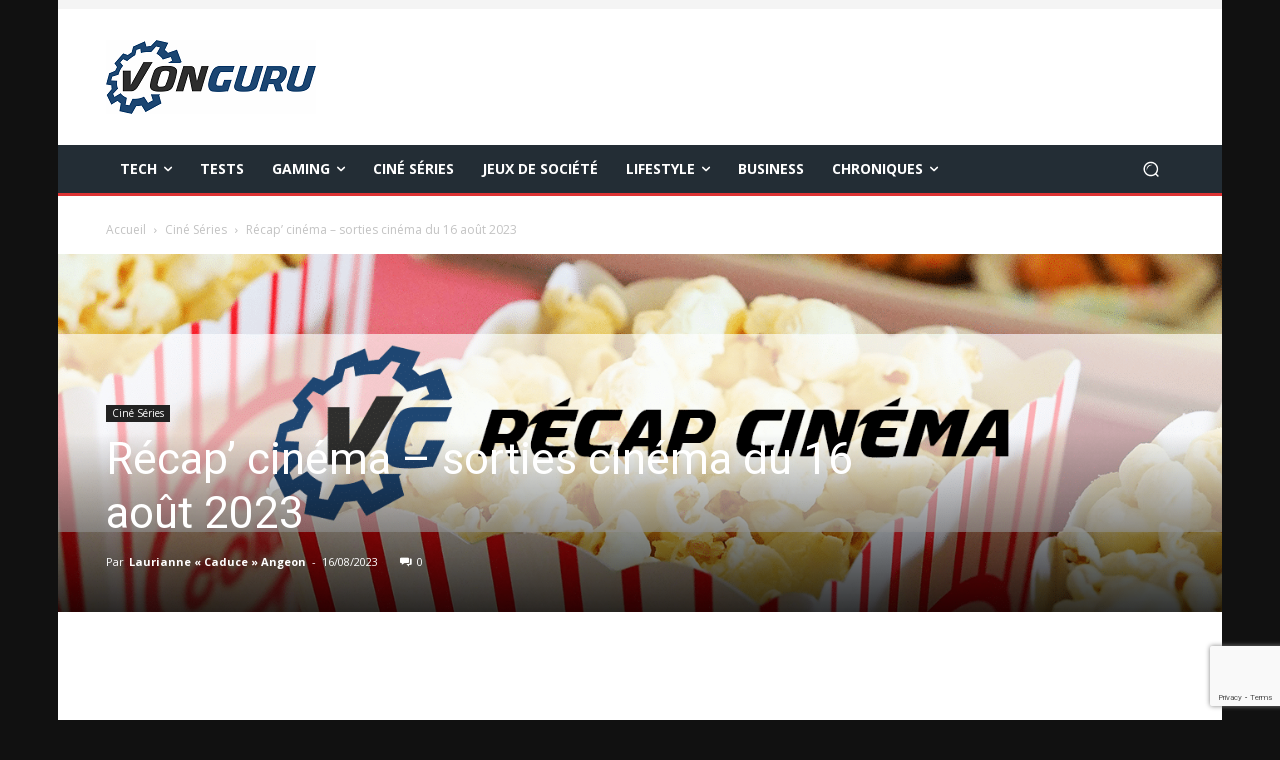

--- FILE ---
content_type: text/html; charset=utf-8
request_url: https://www.google.com/recaptcha/api2/anchor?ar=1&k=6LcBONwoAAAAAMFjhcriRWfZ_jEticEDsehV62Tw&co=aHR0cHM6Ly92b25ndXJ1LmZyOjQ0Mw..&hl=en&v=PoyoqOPhxBO7pBk68S4YbpHZ&size=invisible&anchor-ms=20000&execute-ms=30000&cb=8tgse9yy7kdl
body_size: 48640
content:
<!DOCTYPE HTML><html dir="ltr" lang="en"><head><meta http-equiv="Content-Type" content="text/html; charset=UTF-8">
<meta http-equiv="X-UA-Compatible" content="IE=edge">
<title>reCAPTCHA</title>
<style type="text/css">
/* cyrillic-ext */
@font-face {
  font-family: 'Roboto';
  font-style: normal;
  font-weight: 400;
  font-stretch: 100%;
  src: url(//fonts.gstatic.com/s/roboto/v48/KFO7CnqEu92Fr1ME7kSn66aGLdTylUAMa3GUBHMdazTgWw.woff2) format('woff2');
  unicode-range: U+0460-052F, U+1C80-1C8A, U+20B4, U+2DE0-2DFF, U+A640-A69F, U+FE2E-FE2F;
}
/* cyrillic */
@font-face {
  font-family: 'Roboto';
  font-style: normal;
  font-weight: 400;
  font-stretch: 100%;
  src: url(//fonts.gstatic.com/s/roboto/v48/KFO7CnqEu92Fr1ME7kSn66aGLdTylUAMa3iUBHMdazTgWw.woff2) format('woff2');
  unicode-range: U+0301, U+0400-045F, U+0490-0491, U+04B0-04B1, U+2116;
}
/* greek-ext */
@font-face {
  font-family: 'Roboto';
  font-style: normal;
  font-weight: 400;
  font-stretch: 100%;
  src: url(//fonts.gstatic.com/s/roboto/v48/KFO7CnqEu92Fr1ME7kSn66aGLdTylUAMa3CUBHMdazTgWw.woff2) format('woff2');
  unicode-range: U+1F00-1FFF;
}
/* greek */
@font-face {
  font-family: 'Roboto';
  font-style: normal;
  font-weight: 400;
  font-stretch: 100%;
  src: url(//fonts.gstatic.com/s/roboto/v48/KFO7CnqEu92Fr1ME7kSn66aGLdTylUAMa3-UBHMdazTgWw.woff2) format('woff2');
  unicode-range: U+0370-0377, U+037A-037F, U+0384-038A, U+038C, U+038E-03A1, U+03A3-03FF;
}
/* math */
@font-face {
  font-family: 'Roboto';
  font-style: normal;
  font-weight: 400;
  font-stretch: 100%;
  src: url(//fonts.gstatic.com/s/roboto/v48/KFO7CnqEu92Fr1ME7kSn66aGLdTylUAMawCUBHMdazTgWw.woff2) format('woff2');
  unicode-range: U+0302-0303, U+0305, U+0307-0308, U+0310, U+0312, U+0315, U+031A, U+0326-0327, U+032C, U+032F-0330, U+0332-0333, U+0338, U+033A, U+0346, U+034D, U+0391-03A1, U+03A3-03A9, U+03B1-03C9, U+03D1, U+03D5-03D6, U+03F0-03F1, U+03F4-03F5, U+2016-2017, U+2034-2038, U+203C, U+2040, U+2043, U+2047, U+2050, U+2057, U+205F, U+2070-2071, U+2074-208E, U+2090-209C, U+20D0-20DC, U+20E1, U+20E5-20EF, U+2100-2112, U+2114-2115, U+2117-2121, U+2123-214F, U+2190, U+2192, U+2194-21AE, U+21B0-21E5, U+21F1-21F2, U+21F4-2211, U+2213-2214, U+2216-22FF, U+2308-230B, U+2310, U+2319, U+231C-2321, U+2336-237A, U+237C, U+2395, U+239B-23B7, U+23D0, U+23DC-23E1, U+2474-2475, U+25AF, U+25B3, U+25B7, U+25BD, U+25C1, U+25CA, U+25CC, U+25FB, U+266D-266F, U+27C0-27FF, U+2900-2AFF, U+2B0E-2B11, U+2B30-2B4C, U+2BFE, U+3030, U+FF5B, U+FF5D, U+1D400-1D7FF, U+1EE00-1EEFF;
}
/* symbols */
@font-face {
  font-family: 'Roboto';
  font-style: normal;
  font-weight: 400;
  font-stretch: 100%;
  src: url(//fonts.gstatic.com/s/roboto/v48/KFO7CnqEu92Fr1ME7kSn66aGLdTylUAMaxKUBHMdazTgWw.woff2) format('woff2');
  unicode-range: U+0001-000C, U+000E-001F, U+007F-009F, U+20DD-20E0, U+20E2-20E4, U+2150-218F, U+2190, U+2192, U+2194-2199, U+21AF, U+21E6-21F0, U+21F3, U+2218-2219, U+2299, U+22C4-22C6, U+2300-243F, U+2440-244A, U+2460-24FF, U+25A0-27BF, U+2800-28FF, U+2921-2922, U+2981, U+29BF, U+29EB, U+2B00-2BFF, U+4DC0-4DFF, U+FFF9-FFFB, U+10140-1018E, U+10190-1019C, U+101A0, U+101D0-101FD, U+102E0-102FB, U+10E60-10E7E, U+1D2C0-1D2D3, U+1D2E0-1D37F, U+1F000-1F0FF, U+1F100-1F1AD, U+1F1E6-1F1FF, U+1F30D-1F30F, U+1F315, U+1F31C, U+1F31E, U+1F320-1F32C, U+1F336, U+1F378, U+1F37D, U+1F382, U+1F393-1F39F, U+1F3A7-1F3A8, U+1F3AC-1F3AF, U+1F3C2, U+1F3C4-1F3C6, U+1F3CA-1F3CE, U+1F3D4-1F3E0, U+1F3ED, U+1F3F1-1F3F3, U+1F3F5-1F3F7, U+1F408, U+1F415, U+1F41F, U+1F426, U+1F43F, U+1F441-1F442, U+1F444, U+1F446-1F449, U+1F44C-1F44E, U+1F453, U+1F46A, U+1F47D, U+1F4A3, U+1F4B0, U+1F4B3, U+1F4B9, U+1F4BB, U+1F4BF, U+1F4C8-1F4CB, U+1F4D6, U+1F4DA, U+1F4DF, U+1F4E3-1F4E6, U+1F4EA-1F4ED, U+1F4F7, U+1F4F9-1F4FB, U+1F4FD-1F4FE, U+1F503, U+1F507-1F50B, U+1F50D, U+1F512-1F513, U+1F53E-1F54A, U+1F54F-1F5FA, U+1F610, U+1F650-1F67F, U+1F687, U+1F68D, U+1F691, U+1F694, U+1F698, U+1F6AD, U+1F6B2, U+1F6B9-1F6BA, U+1F6BC, U+1F6C6-1F6CF, U+1F6D3-1F6D7, U+1F6E0-1F6EA, U+1F6F0-1F6F3, U+1F6F7-1F6FC, U+1F700-1F7FF, U+1F800-1F80B, U+1F810-1F847, U+1F850-1F859, U+1F860-1F887, U+1F890-1F8AD, U+1F8B0-1F8BB, U+1F8C0-1F8C1, U+1F900-1F90B, U+1F93B, U+1F946, U+1F984, U+1F996, U+1F9E9, U+1FA00-1FA6F, U+1FA70-1FA7C, U+1FA80-1FA89, U+1FA8F-1FAC6, U+1FACE-1FADC, U+1FADF-1FAE9, U+1FAF0-1FAF8, U+1FB00-1FBFF;
}
/* vietnamese */
@font-face {
  font-family: 'Roboto';
  font-style: normal;
  font-weight: 400;
  font-stretch: 100%;
  src: url(//fonts.gstatic.com/s/roboto/v48/KFO7CnqEu92Fr1ME7kSn66aGLdTylUAMa3OUBHMdazTgWw.woff2) format('woff2');
  unicode-range: U+0102-0103, U+0110-0111, U+0128-0129, U+0168-0169, U+01A0-01A1, U+01AF-01B0, U+0300-0301, U+0303-0304, U+0308-0309, U+0323, U+0329, U+1EA0-1EF9, U+20AB;
}
/* latin-ext */
@font-face {
  font-family: 'Roboto';
  font-style: normal;
  font-weight: 400;
  font-stretch: 100%;
  src: url(//fonts.gstatic.com/s/roboto/v48/KFO7CnqEu92Fr1ME7kSn66aGLdTylUAMa3KUBHMdazTgWw.woff2) format('woff2');
  unicode-range: U+0100-02BA, U+02BD-02C5, U+02C7-02CC, U+02CE-02D7, U+02DD-02FF, U+0304, U+0308, U+0329, U+1D00-1DBF, U+1E00-1E9F, U+1EF2-1EFF, U+2020, U+20A0-20AB, U+20AD-20C0, U+2113, U+2C60-2C7F, U+A720-A7FF;
}
/* latin */
@font-face {
  font-family: 'Roboto';
  font-style: normal;
  font-weight: 400;
  font-stretch: 100%;
  src: url(//fonts.gstatic.com/s/roboto/v48/KFO7CnqEu92Fr1ME7kSn66aGLdTylUAMa3yUBHMdazQ.woff2) format('woff2');
  unicode-range: U+0000-00FF, U+0131, U+0152-0153, U+02BB-02BC, U+02C6, U+02DA, U+02DC, U+0304, U+0308, U+0329, U+2000-206F, U+20AC, U+2122, U+2191, U+2193, U+2212, U+2215, U+FEFF, U+FFFD;
}
/* cyrillic-ext */
@font-face {
  font-family: 'Roboto';
  font-style: normal;
  font-weight: 500;
  font-stretch: 100%;
  src: url(//fonts.gstatic.com/s/roboto/v48/KFO7CnqEu92Fr1ME7kSn66aGLdTylUAMa3GUBHMdazTgWw.woff2) format('woff2');
  unicode-range: U+0460-052F, U+1C80-1C8A, U+20B4, U+2DE0-2DFF, U+A640-A69F, U+FE2E-FE2F;
}
/* cyrillic */
@font-face {
  font-family: 'Roboto';
  font-style: normal;
  font-weight: 500;
  font-stretch: 100%;
  src: url(//fonts.gstatic.com/s/roboto/v48/KFO7CnqEu92Fr1ME7kSn66aGLdTylUAMa3iUBHMdazTgWw.woff2) format('woff2');
  unicode-range: U+0301, U+0400-045F, U+0490-0491, U+04B0-04B1, U+2116;
}
/* greek-ext */
@font-face {
  font-family: 'Roboto';
  font-style: normal;
  font-weight: 500;
  font-stretch: 100%;
  src: url(//fonts.gstatic.com/s/roboto/v48/KFO7CnqEu92Fr1ME7kSn66aGLdTylUAMa3CUBHMdazTgWw.woff2) format('woff2');
  unicode-range: U+1F00-1FFF;
}
/* greek */
@font-face {
  font-family: 'Roboto';
  font-style: normal;
  font-weight: 500;
  font-stretch: 100%;
  src: url(//fonts.gstatic.com/s/roboto/v48/KFO7CnqEu92Fr1ME7kSn66aGLdTylUAMa3-UBHMdazTgWw.woff2) format('woff2');
  unicode-range: U+0370-0377, U+037A-037F, U+0384-038A, U+038C, U+038E-03A1, U+03A3-03FF;
}
/* math */
@font-face {
  font-family: 'Roboto';
  font-style: normal;
  font-weight: 500;
  font-stretch: 100%;
  src: url(//fonts.gstatic.com/s/roboto/v48/KFO7CnqEu92Fr1ME7kSn66aGLdTylUAMawCUBHMdazTgWw.woff2) format('woff2');
  unicode-range: U+0302-0303, U+0305, U+0307-0308, U+0310, U+0312, U+0315, U+031A, U+0326-0327, U+032C, U+032F-0330, U+0332-0333, U+0338, U+033A, U+0346, U+034D, U+0391-03A1, U+03A3-03A9, U+03B1-03C9, U+03D1, U+03D5-03D6, U+03F0-03F1, U+03F4-03F5, U+2016-2017, U+2034-2038, U+203C, U+2040, U+2043, U+2047, U+2050, U+2057, U+205F, U+2070-2071, U+2074-208E, U+2090-209C, U+20D0-20DC, U+20E1, U+20E5-20EF, U+2100-2112, U+2114-2115, U+2117-2121, U+2123-214F, U+2190, U+2192, U+2194-21AE, U+21B0-21E5, U+21F1-21F2, U+21F4-2211, U+2213-2214, U+2216-22FF, U+2308-230B, U+2310, U+2319, U+231C-2321, U+2336-237A, U+237C, U+2395, U+239B-23B7, U+23D0, U+23DC-23E1, U+2474-2475, U+25AF, U+25B3, U+25B7, U+25BD, U+25C1, U+25CA, U+25CC, U+25FB, U+266D-266F, U+27C0-27FF, U+2900-2AFF, U+2B0E-2B11, U+2B30-2B4C, U+2BFE, U+3030, U+FF5B, U+FF5D, U+1D400-1D7FF, U+1EE00-1EEFF;
}
/* symbols */
@font-face {
  font-family: 'Roboto';
  font-style: normal;
  font-weight: 500;
  font-stretch: 100%;
  src: url(//fonts.gstatic.com/s/roboto/v48/KFO7CnqEu92Fr1ME7kSn66aGLdTylUAMaxKUBHMdazTgWw.woff2) format('woff2');
  unicode-range: U+0001-000C, U+000E-001F, U+007F-009F, U+20DD-20E0, U+20E2-20E4, U+2150-218F, U+2190, U+2192, U+2194-2199, U+21AF, U+21E6-21F0, U+21F3, U+2218-2219, U+2299, U+22C4-22C6, U+2300-243F, U+2440-244A, U+2460-24FF, U+25A0-27BF, U+2800-28FF, U+2921-2922, U+2981, U+29BF, U+29EB, U+2B00-2BFF, U+4DC0-4DFF, U+FFF9-FFFB, U+10140-1018E, U+10190-1019C, U+101A0, U+101D0-101FD, U+102E0-102FB, U+10E60-10E7E, U+1D2C0-1D2D3, U+1D2E0-1D37F, U+1F000-1F0FF, U+1F100-1F1AD, U+1F1E6-1F1FF, U+1F30D-1F30F, U+1F315, U+1F31C, U+1F31E, U+1F320-1F32C, U+1F336, U+1F378, U+1F37D, U+1F382, U+1F393-1F39F, U+1F3A7-1F3A8, U+1F3AC-1F3AF, U+1F3C2, U+1F3C4-1F3C6, U+1F3CA-1F3CE, U+1F3D4-1F3E0, U+1F3ED, U+1F3F1-1F3F3, U+1F3F5-1F3F7, U+1F408, U+1F415, U+1F41F, U+1F426, U+1F43F, U+1F441-1F442, U+1F444, U+1F446-1F449, U+1F44C-1F44E, U+1F453, U+1F46A, U+1F47D, U+1F4A3, U+1F4B0, U+1F4B3, U+1F4B9, U+1F4BB, U+1F4BF, U+1F4C8-1F4CB, U+1F4D6, U+1F4DA, U+1F4DF, U+1F4E3-1F4E6, U+1F4EA-1F4ED, U+1F4F7, U+1F4F9-1F4FB, U+1F4FD-1F4FE, U+1F503, U+1F507-1F50B, U+1F50D, U+1F512-1F513, U+1F53E-1F54A, U+1F54F-1F5FA, U+1F610, U+1F650-1F67F, U+1F687, U+1F68D, U+1F691, U+1F694, U+1F698, U+1F6AD, U+1F6B2, U+1F6B9-1F6BA, U+1F6BC, U+1F6C6-1F6CF, U+1F6D3-1F6D7, U+1F6E0-1F6EA, U+1F6F0-1F6F3, U+1F6F7-1F6FC, U+1F700-1F7FF, U+1F800-1F80B, U+1F810-1F847, U+1F850-1F859, U+1F860-1F887, U+1F890-1F8AD, U+1F8B0-1F8BB, U+1F8C0-1F8C1, U+1F900-1F90B, U+1F93B, U+1F946, U+1F984, U+1F996, U+1F9E9, U+1FA00-1FA6F, U+1FA70-1FA7C, U+1FA80-1FA89, U+1FA8F-1FAC6, U+1FACE-1FADC, U+1FADF-1FAE9, U+1FAF0-1FAF8, U+1FB00-1FBFF;
}
/* vietnamese */
@font-face {
  font-family: 'Roboto';
  font-style: normal;
  font-weight: 500;
  font-stretch: 100%;
  src: url(//fonts.gstatic.com/s/roboto/v48/KFO7CnqEu92Fr1ME7kSn66aGLdTylUAMa3OUBHMdazTgWw.woff2) format('woff2');
  unicode-range: U+0102-0103, U+0110-0111, U+0128-0129, U+0168-0169, U+01A0-01A1, U+01AF-01B0, U+0300-0301, U+0303-0304, U+0308-0309, U+0323, U+0329, U+1EA0-1EF9, U+20AB;
}
/* latin-ext */
@font-face {
  font-family: 'Roboto';
  font-style: normal;
  font-weight: 500;
  font-stretch: 100%;
  src: url(//fonts.gstatic.com/s/roboto/v48/KFO7CnqEu92Fr1ME7kSn66aGLdTylUAMa3KUBHMdazTgWw.woff2) format('woff2');
  unicode-range: U+0100-02BA, U+02BD-02C5, U+02C7-02CC, U+02CE-02D7, U+02DD-02FF, U+0304, U+0308, U+0329, U+1D00-1DBF, U+1E00-1E9F, U+1EF2-1EFF, U+2020, U+20A0-20AB, U+20AD-20C0, U+2113, U+2C60-2C7F, U+A720-A7FF;
}
/* latin */
@font-face {
  font-family: 'Roboto';
  font-style: normal;
  font-weight: 500;
  font-stretch: 100%;
  src: url(//fonts.gstatic.com/s/roboto/v48/KFO7CnqEu92Fr1ME7kSn66aGLdTylUAMa3yUBHMdazQ.woff2) format('woff2');
  unicode-range: U+0000-00FF, U+0131, U+0152-0153, U+02BB-02BC, U+02C6, U+02DA, U+02DC, U+0304, U+0308, U+0329, U+2000-206F, U+20AC, U+2122, U+2191, U+2193, U+2212, U+2215, U+FEFF, U+FFFD;
}
/* cyrillic-ext */
@font-face {
  font-family: 'Roboto';
  font-style: normal;
  font-weight: 900;
  font-stretch: 100%;
  src: url(//fonts.gstatic.com/s/roboto/v48/KFO7CnqEu92Fr1ME7kSn66aGLdTylUAMa3GUBHMdazTgWw.woff2) format('woff2');
  unicode-range: U+0460-052F, U+1C80-1C8A, U+20B4, U+2DE0-2DFF, U+A640-A69F, U+FE2E-FE2F;
}
/* cyrillic */
@font-face {
  font-family: 'Roboto';
  font-style: normal;
  font-weight: 900;
  font-stretch: 100%;
  src: url(//fonts.gstatic.com/s/roboto/v48/KFO7CnqEu92Fr1ME7kSn66aGLdTylUAMa3iUBHMdazTgWw.woff2) format('woff2');
  unicode-range: U+0301, U+0400-045F, U+0490-0491, U+04B0-04B1, U+2116;
}
/* greek-ext */
@font-face {
  font-family: 'Roboto';
  font-style: normal;
  font-weight: 900;
  font-stretch: 100%;
  src: url(//fonts.gstatic.com/s/roboto/v48/KFO7CnqEu92Fr1ME7kSn66aGLdTylUAMa3CUBHMdazTgWw.woff2) format('woff2');
  unicode-range: U+1F00-1FFF;
}
/* greek */
@font-face {
  font-family: 'Roboto';
  font-style: normal;
  font-weight: 900;
  font-stretch: 100%;
  src: url(//fonts.gstatic.com/s/roboto/v48/KFO7CnqEu92Fr1ME7kSn66aGLdTylUAMa3-UBHMdazTgWw.woff2) format('woff2');
  unicode-range: U+0370-0377, U+037A-037F, U+0384-038A, U+038C, U+038E-03A1, U+03A3-03FF;
}
/* math */
@font-face {
  font-family: 'Roboto';
  font-style: normal;
  font-weight: 900;
  font-stretch: 100%;
  src: url(//fonts.gstatic.com/s/roboto/v48/KFO7CnqEu92Fr1ME7kSn66aGLdTylUAMawCUBHMdazTgWw.woff2) format('woff2');
  unicode-range: U+0302-0303, U+0305, U+0307-0308, U+0310, U+0312, U+0315, U+031A, U+0326-0327, U+032C, U+032F-0330, U+0332-0333, U+0338, U+033A, U+0346, U+034D, U+0391-03A1, U+03A3-03A9, U+03B1-03C9, U+03D1, U+03D5-03D6, U+03F0-03F1, U+03F4-03F5, U+2016-2017, U+2034-2038, U+203C, U+2040, U+2043, U+2047, U+2050, U+2057, U+205F, U+2070-2071, U+2074-208E, U+2090-209C, U+20D0-20DC, U+20E1, U+20E5-20EF, U+2100-2112, U+2114-2115, U+2117-2121, U+2123-214F, U+2190, U+2192, U+2194-21AE, U+21B0-21E5, U+21F1-21F2, U+21F4-2211, U+2213-2214, U+2216-22FF, U+2308-230B, U+2310, U+2319, U+231C-2321, U+2336-237A, U+237C, U+2395, U+239B-23B7, U+23D0, U+23DC-23E1, U+2474-2475, U+25AF, U+25B3, U+25B7, U+25BD, U+25C1, U+25CA, U+25CC, U+25FB, U+266D-266F, U+27C0-27FF, U+2900-2AFF, U+2B0E-2B11, U+2B30-2B4C, U+2BFE, U+3030, U+FF5B, U+FF5D, U+1D400-1D7FF, U+1EE00-1EEFF;
}
/* symbols */
@font-face {
  font-family: 'Roboto';
  font-style: normal;
  font-weight: 900;
  font-stretch: 100%;
  src: url(//fonts.gstatic.com/s/roboto/v48/KFO7CnqEu92Fr1ME7kSn66aGLdTylUAMaxKUBHMdazTgWw.woff2) format('woff2');
  unicode-range: U+0001-000C, U+000E-001F, U+007F-009F, U+20DD-20E0, U+20E2-20E4, U+2150-218F, U+2190, U+2192, U+2194-2199, U+21AF, U+21E6-21F0, U+21F3, U+2218-2219, U+2299, U+22C4-22C6, U+2300-243F, U+2440-244A, U+2460-24FF, U+25A0-27BF, U+2800-28FF, U+2921-2922, U+2981, U+29BF, U+29EB, U+2B00-2BFF, U+4DC0-4DFF, U+FFF9-FFFB, U+10140-1018E, U+10190-1019C, U+101A0, U+101D0-101FD, U+102E0-102FB, U+10E60-10E7E, U+1D2C0-1D2D3, U+1D2E0-1D37F, U+1F000-1F0FF, U+1F100-1F1AD, U+1F1E6-1F1FF, U+1F30D-1F30F, U+1F315, U+1F31C, U+1F31E, U+1F320-1F32C, U+1F336, U+1F378, U+1F37D, U+1F382, U+1F393-1F39F, U+1F3A7-1F3A8, U+1F3AC-1F3AF, U+1F3C2, U+1F3C4-1F3C6, U+1F3CA-1F3CE, U+1F3D4-1F3E0, U+1F3ED, U+1F3F1-1F3F3, U+1F3F5-1F3F7, U+1F408, U+1F415, U+1F41F, U+1F426, U+1F43F, U+1F441-1F442, U+1F444, U+1F446-1F449, U+1F44C-1F44E, U+1F453, U+1F46A, U+1F47D, U+1F4A3, U+1F4B0, U+1F4B3, U+1F4B9, U+1F4BB, U+1F4BF, U+1F4C8-1F4CB, U+1F4D6, U+1F4DA, U+1F4DF, U+1F4E3-1F4E6, U+1F4EA-1F4ED, U+1F4F7, U+1F4F9-1F4FB, U+1F4FD-1F4FE, U+1F503, U+1F507-1F50B, U+1F50D, U+1F512-1F513, U+1F53E-1F54A, U+1F54F-1F5FA, U+1F610, U+1F650-1F67F, U+1F687, U+1F68D, U+1F691, U+1F694, U+1F698, U+1F6AD, U+1F6B2, U+1F6B9-1F6BA, U+1F6BC, U+1F6C6-1F6CF, U+1F6D3-1F6D7, U+1F6E0-1F6EA, U+1F6F0-1F6F3, U+1F6F7-1F6FC, U+1F700-1F7FF, U+1F800-1F80B, U+1F810-1F847, U+1F850-1F859, U+1F860-1F887, U+1F890-1F8AD, U+1F8B0-1F8BB, U+1F8C0-1F8C1, U+1F900-1F90B, U+1F93B, U+1F946, U+1F984, U+1F996, U+1F9E9, U+1FA00-1FA6F, U+1FA70-1FA7C, U+1FA80-1FA89, U+1FA8F-1FAC6, U+1FACE-1FADC, U+1FADF-1FAE9, U+1FAF0-1FAF8, U+1FB00-1FBFF;
}
/* vietnamese */
@font-face {
  font-family: 'Roboto';
  font-style: normal;
  font-weight: 900;
  font-stretch: 100%;
  src: url(//fonts.gstatic.com/s/roboto/v48/KFO7CnqEu92Fr1ME7kSn66aGLdTylUAMa3OUBHMdazTgWw.woff2) format('woff2');
  unicode-range: U+0102-0103, U+0110-0111, U+0128-0129, U+0168-0169, U+01A0-01A1, U+01AF-01B0, U+0300-0301, U+0303-0304, U+0308-0309, U+0323, U+0329, U+1EA0-1EF9, U+20AB;
}
/* latin-ext */
@font-face {
  font-family: 'Roboto';
  font-style: normal;
  font-weight: 900;
  font-stretch: 100%;
  src: url(//fonts.gstatic.com/s/roboto/v48/KFO7CnqEu92Fr1ME7kSn66aGLdTylUAMa3KUBHMdazTgWw.woff2) format('woff2');
  unicode-range: U+0100-02BA, U+02BD-02C5, U+02C7-02CC, U+02CE-02D7, U+02DD-02FF, U+0304, U+0308, U+0329, U+1D00-1DBF, U+1E00-1E9F, U+1EF2-1EFF, U+2020, U+20A0-20AB, U+20AD-20C0, U+2113, U+2C60-2C7F, U+A720-A7FF;
}
/* latin */
@font-face {
  font-family: 'Roboto';
  font-style: normal;
  font-weight: 900;
  font-stretch: 100%;
  src: url(//fonts.gstatic.com/s/roboto/v48/KFO7CnqEu92Fr1ME7kSn66aGLdTylUAMa3yUBHMdazQ.woff2) format('woff2');
  unicode-range: U+0000-00FF, U+0131, U+0152-0153, U+02BB-02BC, U+02C6, U+02DA, U+02DC, U+0304, U+0308, U+0329, U+2000-206F, U+20AC, U+2122, U+2191, U+2193, U+2212, U+2215, U+FEFF, U+FFFD;
}

</style>
<link rel="stylesheet" type="text/css" href="https://www.gstatic.com/recaptcha/releases/PoyoqOPhxBO7pBk68S4YbpHZ/styles__ltr.css">
<script nonce="Kscm7b2P8I3Rp_5C4wBf4Q" type="text/javascript">window['__recaptcha_api'] = 'https://www.google.com/recaptcha/api2/';</script>
<script type="text/javascript" src="https://www.gstatic.com/recaptcha/releases/PoyoqOPhxBO7pBk68S4YbpHZ/recaptcha__en.js" nonce="Kscm7b2P8I3Rp_5C4wBf4Q">
      
    </script></head>
<body><div id="rc-anchor-alert" class="rc-anchor-alert"></div>
<input type="hidden" id="recaptcha-token" value="[base64]">
<script type="text/javascript" nonce="Kscm7b2P8I3Rp_5C4wBf4Q">
      recaptcha.anchor.Main.init("[\x22ainput\x22,[\x22bgdata\x22,\x22\x22,\[base64]/[base64]/MjU1Ong/[base64]/[base64]/[base64]/[base64]/[base64]/[base64]/[base64]/[base64]/[base64]/[base64]/[base64]/[base64]/[base64]/[base64]/[base64]\\u003d\x22,\[base64]\\u003d\\u003d\x22,\x22FMKnYw7DmMKlK13CtsKLJMOBPkDDvsKHw7NoBcKXw41owprDoFddw77Ct1jDol/Ck8KOw4nClCZBMMOCw44qXwXCh8K6GXQ1w74QG8OPbAd8QsOawrl1VMKlw5HDnl/CksKawpwkw59oPcOQw6kYbH0BZwFRw6kGYwfDrH4bw5jDhMKjSGwQfMKtCcKRPhZbworCt0x1bj1xEcKGwp3DrB4SwpZnw7RWClTDhnLCo8KHPsKqworDg8OXwrvDscObOC/[base64]/[base64]/DtMO9wp7CtcOVcgg3w4nCjsOhw4XDuhgPNCB+w4/DjcOrMG/[base64]/DpEg0w6zCuFzCncKBBm3Dl8OpDVhxcnMRDMKrwoPDtXPCqsOow43DsnfDvcOyRCXDsxBCwpthw65lwo3CusKMwogCMMKVSTTCti/CqhvCogDDiVUPw5/DmcKoADIew5wtfMO9woIqY8O5YUxnQMOWB8OFSMO/wrTCnGzCoWwuB8OKKwjCqsKmwqLDv2VGwqR9HsODLcOfw7HDsSRsw4HDmlpGw6DCisKWwrDDrcO0wrPCnVzDqgJHw5/Cog/Co8KAAmwBw5nDpMKFPnbChsKHw4UWBn7DvnTCjcKFwrLCmy0xwrPCuiPCpMOxw54GwrQHw7/DrRMeFsKBw5zDj2goP8OfZcKnJw7DisKmSCzCgcK4w60rwokEPQHCisODwq0/R8OZwrA/a8OvS8OwPMOjCTZSw7MLwoFKw5bDs3vDuTfCvMOfwpvClMK/KsKHw43CggnDmcO2X8OHXGgfCywlKsKBwo3CuwIZw7HCpVfCsAfCvgVvwrfDlMKZwrBFGk4Ow7HCvF7DlMKgCGJhw4BsWcKzw4ErwqJbw5DDvF7Djld3w7MRwr8/w6/[base64]/wrjCqsOREcO9M8ObHMOqOcKFw6l8YMOKw6nDmEJOV8OoH8KmW8OIN8OqHSrCjMKAwpMcDwbChSjDvsOOw43CrCQ0w7lywq/DvDTCqlR9wrzDh8K+w7rDonNgw4NdD8KbL8OhwrN3fMOLOm46w5XCmFPChcK7wroSFcKKGzskwoogwpAcBTjDvTQBw5F9w7x/w6HCl0XDt1puw6/Dpj88BljCgV5PwqnCnkzCtXXCscKDWEQow6bCpALDrD/[base64]/[base64]/[base64]/[base64]/CssKMGMK3w7QcZB4QQMKnGcO0wqXCnMKpwqpFTsKHT8OHw6hVw6jDp8KmPkPClzEdwolrVnlxw7jDphHCrMONQmVowoULKVXDhsOVwq3Ci8OvwpnCr8KiwrbDuDMTwqPClGjChMK3wpU6RA/DkMOowrbCicKOwphNwqjDuzIlDX3DrBXDuUkwaCPDkgIgw5DCllNaQMOAWloWfsKvwovCk8Oiw6vDgkQSRsK9CcOoIsOZw5gnMcK1KMKCwo7DqW7CgsOUwrJ4wpfDtTEGAHHCiMOJwqR1GGkqw6dyw6wDYsKSw53Cp0g5w5A7CCjDmsKjw4JPw7rDusK/f8KkAQ5iLylYd8OQwo3Cp8OjWFpIw70Aw5zDhMO3w4gww67Di34Cw4/[base64]/CqsKjw5JFB8OdXcOTw5rCsDRCJsOTw5zDmsKAwpMCwqvDljkpbcKCWE4BJsO6w4ETLMOzVsOJIVHCu3VSZ8K4TQ7Du8O0FirCpcKdw77DksKZFMOFwoTDv3fChsOyw5XDkCTCiG7Cm8OGUsK7w505QTMIw5dPBQBHw6TCocKRwofDiMKCw4XCnsK3wq1/SMOBw6nCscOaw4s5TQ3DmFU1CEQkw4Atw7BAworCtBLDlVMBHCzDrcODd3HCoC/DjcKWPBXCicKyw6TCpcOiBn5+BFJ0JcORw64OHDXCqld/w6rCm2d4w4slwprDlcO2A8O0w5PDg8KBBW/CosONA8KMwp1Owq7DgsKsN1vDgW5Dw47CllI5TcO6F3l3wpXDicOcw6/DjMO2BU3CqBsLHcOiA8KeesOYwohEJj3DssO8w5LDo8OAwrHDjcKQw40nLMKnwoHDscOXfRfClcOUfsOdw4YrwprCoMKuwollPcOTZMKkwrAgwr3CocKqSkPDu8Kzw5TDiFkiw5gzb8K3w6dvZFPDosK/[base64]/Ds8K8fcK1WW4KImjDoMKWw6AIPcOhw7HChX/Dh8Oew67CpsK3w4TDsMKTw6jCh8KlwqJSw7wywqnDlsKnXX/DvMK+IzJew70KH3wxw7vDnnrCuGHDpcOew48XanbDoCxFw5rCsnvCp8K3T8OZIcKOQzzClMK2D3fDm2MZYsKbaMORw6YUw65YMg99wrRWw60Vb8O0CMKrwq9AC8Ovw6PCm8KjBSdCw793w4/DjTc9w7bDlMKpGSHDjsK2woQYE8OpNMKbwoPDisOcIsOVVGZ5wpQsPMOjSMKxw5nDuR84w5tAGzwawoDDo8KAHMO6wpwDwobCt8OzwpnCth5SK8OwdMO8LkLDp1jCscOVwrPDosKgwoDCiMOmGy1Jwot/bABzRcKjXBrCn8OmWcKOEcOYw7bCsTfDtA0zwpljw7VBwqHCqWB5CcOcwozDsltgw5x+BMKMwprCj8OSw4oOPMKWNFluwo/CtsKVdsO8QsKcMcOxw58fw53CiGEmwoJeNjYIw5PDjcOpwo7CtVJ1WsKHw5/[base64]/[base64]/eGzCvMOEwqoIOMOfa8KOw6YOR8OWccKVw41rw4p9wpzDuMOKwrLCkz/DmMKDw7NIecKVPsKsOsKgZ2/[base64]/wo4mwqHCiMKeN8OuKsKbAxXDv8KxJMODO8OAw5RUBS7Cs8OKR8KKOsKsw7FtMh0lw6nDiEtwSMOawpfCj8KDwpNww6/DgT9hA2FOLcKnOsKbw6oOwqJHY8KuSQ1zwp/[base64]/w5vCgMObwqlIwrNrwqYwwpY7w4DDgMKRQgfDoSvCvwjCqsKRY8OlE8OGE8OoLcKFGcKiGltNfCjDgsKTHsOdwqgtMxI0C8OOwqZAO8OWOsObGMK8wpTDjcOEwoouY8KUMCTCrR/DjkHCtz7Ck0hHw5JWRnBdf8Kqwr7CtUTDljMrw5rCq1jDvsO/UMKAw6lZw5/Dp8KTwpofwr3CiMKWw6RHw5pGwqnDlsKaw6/[base64]/wpsTZcKrM8O7w6R+Xw4TeHLDuVQaPMOpwq9Fwr3Cg8OjTMODwqvCnMOnwrXCvsONfMK/[base64]/DscKdwoLDlHw9SmNBbcKpT19mwrp8TMO/wp1jC31lw53DuikMJBt4w7HDhcO5IcORw6tww7Fdw7MewozDlFZNB28MehR6HVrChsOtXQ8fB1DDvkTChxvDnMO3eVNEBHV0fMKJwo/[base64]/DvsO2GXsUE1ptw7nDmyPDpMKuw5tsw7/CmWAawrZUwqx0WDTDgcO+EcO4wo/[base64]/DpcK8IgFTHMKgfHHChsKpw5bDg0Iow6fCscOUSDwAwrw+NMKRfsOFcTLCn8K6w7oyCBnClsOiG8KFw7kXwrnDoRHCvT3DlghRw6dDwrHDmsOuwqExLXfDtsOFwrTDux5fw7nDocK3LcKJw4HDgjDDtMO/wozCi8KAwr/DkcO8wpLDilvDvMOrw6FySCFNwp7Cn8Oyw67CkykGID3CiVNuY8KPBcOKw5fCi8KtwoxzwodpCcO8VwjCj2HDiAbCn8KRFMKxw7pHEsKjWcKkwpzDtcO4AsOcf8O1w63CoWRvFcKzYy/Dq07DmlLDoGgNw7s0BVHDn8KCwrfDo8K3OcOWKsKkfcK1McOmA1V1wpIaQk0jwprCv8OMLTPDgMKkBsK2woomwqFyUMOWwq/DgsK6GsOIXALDq8KVRy1mVGXCjX0+w5AgwpbDhsKdWMKDRsKpwr1LwqUzKgBRWCbDosO7w5/DgsKaRWZrVcOUFAQxw5tMM15TOsO1acOnJxLCqDLClg17wrTCtEnDshvClU4rw5wXTQICA8KRT8KzKRECIB9/HsO9wpLDtSvDj8OVw6jDpHfDrcKawpUyUHjDucOnDMKNNjUsw59Yw5TCqsObw5/DtcK2w7pSSsKbwqNhbMK7MF14W1/CqG/DlQPDi8KBwoLCicOnworCkTtPb8ODQ03CssKNwp92KDTDhHzDvRnDnsKxwpfDtsORw6p6cGvCtTfCqWRIDcK6w7rDu3bCgyLCtD5tHMOTw6kLF3dVOcOtwqFPw63CtsOzwoZowpLDo3ozwrDCo0/Cu8KRw6sLPnvCoXDDrFrCvEnDvcOowqAMwrDCsEpTNsKWVQHDtjl7Ny7CkwPCpsOPw4HCjsKSwpbDqg/CtmU+Z8OiwoLCtcO+QMKKw511w5HDlcKxwqhEwrU5w6RUdsOswrBLR8OgwqwRw5B3ZMK2w7F6w4LDmAhcwoPDpsKxRXXCrAk5MUHDg8O2QcKOw4HCncOqw5IaBWHDqsO0wpvCl8K/YMK0BHLCjllDw4lXw5TCr8KxworCqcKGQsKiw7t/[base64]/fcKeZsOicHkGw6bDs8K1NsOew4xva1zDqU1LYQDDhMOJw6PDhgHCjAnDsWPCgMOyGT1xUcKqYSRvwrc/wp7DosO5E8KAacK9fycJwrPCpHcMDcKbw7/Cg8KbAsKEw4/[base64]/DmcO3NUw8w5nCtcKvOhkHwo/CkVnDuULDlMKAAcOTN3Q2w5vDhHnDqD/DqzNrw75dKsKGwqrDlAwewqRBwos1Z8OfwoFrPSXDoxnDu8KzwpNUBsKlw5Rfw4lcwrxbw5t/wpMUwpzCvMK5C33ClVx1w5hrwqfDrXnDrElbw5d5w7okw4cuwoPDkgIjZcKubcOww6PCh8Oxw6t+wqHDisOqwpbCoH4owqFyw7rDrSbCsi/Do0XCplLCpsOAw5LDs8O4a31NwrEKwq3DrUTCj8OiwpDDpAdGDULDuMO6ZF8DGMKsbwE2wqzCoT/Ct8KlMHDCicOOAMO7w7fCuMOOw6fDk8KSwrXCqw5owqAkPMK0w6RGwrFjwqzDoVrDoMOmYznCo8OOcy/DpMOKdSBPDcOXFsKAwozCo8OOw7bDlUYLHl7DtcK6wrtPwr3Do27CqcKbw5bDv8OLwo04wqbDocKOGizDlx1HLD/Doipcw5VRIHbDmirCrcKcThPDn8K7wqE3IXlZL8KSDcKfw5HDscK/wpfCokctbU3ClMO6LsKpwrB1XWHCncODwr3Dkg8RZUvDu8O5dcOewqPDjH8dwoV4woXDo8OkfMOewpzCnlrCtmIHw4rClk9Lwp/DmsKZwoPCocKMWMOzwqDCjGnCl2rCgjJKw7nDgynCu8KqJyEER8O+w5rDuy1jNULDvsOgCsK5woTDmDfDm8O4NcOHB1NLTcKHWMO+YXYPQMOcc8KLwp/Cn8OcwoXDiCJ9w44Fw4rDt8OVGsKxVMKhE8OGKcO3ecK7wq/DkGDCjDHDuX56PsKHw4LChcOawrfDpcKnT8O/wrbDkXYReBnCoyHDiz1IXcKNw5zCqnDDqGIBTMOowqZ6w6NpXBTCl1UoRsK/woLCnMODw4ZFacKsMcKow6onwpwhwrPCkcOawpIFHWzClMKOwq4kwqs0DsOnXcKfw5/DvQ4/McOfJMKiw77DoMO6TQdAw6XDnxzDiwDCvylMOWMjHhjDrsOxCgsQwoDCtU3CnX/Cl8K4woTDp8KtcivCslXCmj12cXTCvm/DgBbCusOIGTrDk8KRw4nDllZOw41iw4zCjTXCm8KOF8K2w5XDv8O/wrzCtBB4w4XDpxxDw7vCm8ObwpbCvHJxwoXCgVrCj8KRL8KPwrHCsBYbwow/[base64]/w5XDs8KAwqMsCsKEDMOpSsOfcUgSw7UAPAXDscK5w6gMw6sbTChnwpDDuAjDosOpw4NqwohQVcKGNcKMwpQ7w5QowpzDvC7Cr8OJKDhywrvDlDvCv3/[base64]/w4HDqsO3w5Rpw5rCo8O8CsOVOm9BBsK4MwRhRWLCscKuw4B7woDDkF/[base64]/[base64]/CohbCgMOgMXTDqcOjw4vDicOyZTPCgsKTw4cgahrCgcKxwpRRw4XDk3xVdVTDnQTChcOTZSTCisKpLVtKZsO1L8KnGMOBwo5awqzCmTAre8OSQMOqXsKdQsK7eRbCl1fCikzDnMOKCsKPPMKRw5h5a8KWS8Kmw6sDwoplWEw3McOVVW7CisKjwp/Dt8KTw6XCvMOkOcKBMcOWW8OnAsOhwpFywqfCkhDCkGkpYnXDscKHb0fDvQ0EXz/DtW4GwrgvNMK6eGLCiAZdwpcCwoLCux3DocOOwrJawrAzw4IlWTfCocOMw54aeRlTw4PCtxzCj8K8HsORY8KiwpfCli0nPAlpXA/CpGDCjCjDhEHDnngTZVEMesK+WDvCmHzDlHbCusOLwoTDssOZcMO4wrZJBMKbPsOHw4vDmX3CpzkZHsKZwroHG15PQ3kHPsOBWGHDqcOXw7sqw5RLwrJDDQfDvgjDlcOPw6nCsWYww47CqV96wpzDpxvDiwU7MTfDm8Kzw6zCs8Onw7p/[base64]/bSnDjcKiwp3Dsmk4ajgew54xXsKZw63Cv8O0UHh4w7BiCcOwShjDjsK0wpt1HsOLfHHDn8KXI8K4EUg/bcKnDDE/LRQVwqjDk8ODE8OJwrYBVAXCpGXCusKESxwtwoUTKsOBBl/DhMKLUSZhw4nDusKeJ0tRNcKqwoRgNghnXcKwf0nCglTDixFjW1nCvhsJw6pIwowPAicIWHXDjMOdwqVTbsO5Jx8VF8KjflFKwqIJwrnDs2RAajbDjxjCncOZP8KrworCl3tgQsOdwoNJU8KmACXDq0cTOmMsD3fClcOow63DksK/wo3DjMOpWMOEXUkrw5fCsm5twr8XQMKjQ1fCnsKQwr/CvMOHw6jDkMOGM8KZK8Otw5nCvQ/CgsKdwrF8QkhiwqLDq8OLVMO1JMKaWsKTwpIkDmI2RyZoSFjCuCHDuUnDo8KjwojCh0/[base64]/Dm1crNTjDt2XDgBR7L0bCtcOawoHDmcKGwp7DlzEXw7fDusKswpowBcOqcsKuw7Exw6pSw4rDrsODwoZZAlx3ccK0VT8yw6N0wpJwZylNczHCtXHChsK6wrY+ZTEow4bCiMKdwpQ5w4nCocOpwqUhbsOrb3vDjgIhUW/Dhm/Dn8OuwqIWw6d/JihjwqDCkxpuVllGPMOAw4fDignDt8ONBsOyLhhqSXjCrW7ClcOGw53CrDLCjcK1NMKuw4Qpw6HDv8Ovw7JcNcOEGsO7w7LClytuUBLDgiPCuW7DnsKTc8OqLi8vwoR5JgzCksKANsOCw5AqwqE/w7wUwqbDpsK/wp7DpUdAHFnDtsOEw4rDgcOQwqPDpw5jwo9Ww5vDkyLCgMOaX8KGwp3DmMKwRcOuSFtpCcO2wprDrQ3DjcObWcKNw5Inwo4ewrnDusOFw6TDkFHCrMKXHMKNwp/Dh8Kmb8KZw5gIw6Mrw6x3M8Kbwq9vwpQaalHCsWLDusOBdcOxw6LDtULCnhNRN1bDpsO4w57DjcO7w5vCvMOawqPDgiPComYfwpZmw6bDo8K0wpjDh8OXwqzCp1LDo8OPB1h/Kwlbw67CvRHDqMKobsOWJ8OnwpjCvsOsFMKow6XCqE3CgMO8TcO2GzfDokk4wodNwoNja8OMwqHCnzAmwpYBMRcxwr7CnETCiMOKHsOxwr/[base64]/[base64]/[base64]/N8KsKcK+w5NEwp9Ww4xFwqc2PE5dQC3ClyAjwr/DtMO5ejLCj1/CkcKBwp05wqjCh0jCrMOtD8OJLENXAcOUFcKsMiTCqz7DqEoWO8KAw6fCi8KBwpXDkzzDucO4w57Cun/[base64]/DncONYgjChh/DmmMjZcKfw6khw7PDoA7Cr8KpwoDDh8KHd8OhwpttwpvCqsOZw4V6w7TCrsKFUcOqw7AWYcK/[base64]/DoMOfXnjDk8K6wo7DmyPCjcKpeUUsw4phCMOpwo42w7vDtz/DmBUzecOtwqoPJcOpT2bCry5hw4LCi8OfLcKnwoPCmw3DvcOfXhbCujrCocOHMMKdV8K4wq/[base64]/O8KMwqg1KwXClVLDolNQwrVmw7DCuQDCtcKLw4jDsDrCjBDCmzQdBcONfMKnwog4bUHDvsKtbsKJwp7CkQoxw6vDiMK5UwBWwr8vdcKGw59Jw5DDmCjDm3jDhn7DrRk9w7lvIhnCj0jDp8K6w6VoUi/Ch8KQSh8kwp3DpcKTw4HDniZJZ8KYw64Mw7MzDMKVdsO7XMOqwpdIGcKdGMKsVMKnwpjCrMKIay0gTCJLDA1VwpNGworCh8K2S8KLFhDDgsOMPHYAW8KCD8OSw4bDtcK4YAMhwrzDtA/DrVXCjsOYwprDjytNw4cZCwPDhnnCnMKyw7klEA57IkLDogTChgnCp8OYbsKPw4/CpxcOwqbClsK9b8KaMMOkwqpdS8OuG3tYF8Ocwq0edS0/[base64]/Chhlce1UHw7nCjMKEGMKSQCEXw6fDiFzDoQ3CgcOCw4/CjFYIMcOswpMrdcKPTSPDnlbDqsKnwpphwrzCrHzCjMKXaHUQw4XCm8OuTcOfOsObw4HDnW/CjzMgf0/[base64]/wpfDlyrDiz3Ck8OWYFwsKMKMXS4cw6kWQjRdwqs+woHCmsKVw7DCpMKBUjUUw6LCj8O3w6VgCsKkZSTCq8ORw600wqkLTz/DucOYLztaMxzDly7CgiUvw5gOw5goEcO6wrlTXsOhw5YGTsO7w4spJ1seBg14w5PCkQ0Nf1HCimEBD8KLWDcaCUUXXTRkAMOFw7PCi8Kgw6VYw5EKc8K4EcOKwodEwrHClcK7I183SXrCm8O1w4h/Q8OmwpjCpGNQw53Dsj/CjcKuLsKJw4RGGk1xCmFEwotsPgnDtcKnPsOua8Ode8O3wrTCmsONK09PFkLChcOiQCzCt3/[base64]/[base64]/ChsO4wqvCmsOSRMOqcxHDqUbCqcKTd8O+w6NeZy13SiPDsixhfnPCl24mwrQiPk1zJsOewr3DrMOWw63ClmjDjiHCm2dGH8O7UsOow5xJYm3CgE99w4luw4bChidxwq/DkWrCjGcjHW/Csi/[base64]/ChkkLPcO1wqfDmcOzJcKbw7vDuMOMwoNRZFN8wpMHKMKVw6/DuwMSw67DjG3CkQTDocKcw686RcKRwq9mBhNhw4PDintCXnc3c8OQRMOBUjvCijDCnkk+HBsiwqvCgHQ7cMKXNcO4NxrCkHUANMOIw7R/RsOpwoFbfMKbwrXClEIhd31OFgstGsKcw6rDjsKlbMO2wopTwoXCv2fCkjRwwozDnSXCksOFwo5Gw7LCiVXCthM8wrw6w5bCrxkDw4V4w5/[base64]/CkcKEw5N1GD7CqADCr8OkOMOqRyHCjjFqw5sxHV3CisOaUsK1MUU5TMKaFnN1woktw4XCvsOqSg7CiW1Aw7nDgsO2wqEZwp3DhsOCwoPDoUvCogFnwrvDvMOLwqgRWjtbw5Qzw58Xw6fCq25md1/DigHDlzBpKQEwLMOzS30qw59razduQy/Dm2UOwr/Du8Kyw4oAGAjDtGkqwrwUw4fCgSBgWMK4TRt9wpNcO8O7w5w6w6bConx4woDDrcOFDB7DniPDmk9qwpITAMKYw5kzwp7DosO4w7TDt2dlW8KdDsO4NRrDgT3Cp8KDwopdb8OFwrMve8OWw7dUwoZqfsKLH2jCjFDCmsKMZyg6w5gpKhjCmhhZwq/CksOKHMK1TMO0K8KLw4/Cl8OVwox/w4ZZbSnDsmspZktMw4VgdcK8wqcGwrHDqD1EJcO1HSBFGsO9wonDtQdOwpEWNAzCtnfCqRzCgTXDp8KrL8Ogw7MREDA3w6d0w69xwqdlT3XCvMO0aDTDvDFrC8KXw4HCmzdISHLDqhDCg8KJwosmwoQEcBVzZcK9wpVgw5NXw65yXwQdf8OLwrp+w6/DmcOJMMOUZH16dcOzJTJgcxPDosOQPMKWLsOuXsKMw7HClsOYwrYgw5ULw4fCpW1qcEZCwrjDk8KcwrdAwqE2U3gxw5LDtV3DkMOdYkbCi8O+w6/CpTfCrn7Dn8KQGcOzQsORbsKGwpNtwoZ6Ok/[base64]/DuMKbw4wzDMONbV53XD3Di8O/wptwH33Ck8O6wqh/fjtCwpAzMmrDqQ7Ctmsnw5nDhkvCgcKJMMK2w7gfw60KdhAFcytaw43Dkg9XwqHClh3CjSdLZjLDmcOOfl/CmMODRcO/w5o3wobChWVFwqMGw716w4XCqsKdV17CjMKHw5PDni/DksO1w7/[base64]/DoMKyPsOIJC0/w7R5F2bDhcO0wpZIwp/Cm3zDvDDDksOOYMOCwoIKw451BWvCghHCmBJZXEHCulHDusOBAWvCjwUgw7LCh8KQw6LCqng6w7thJRLCmCdXwo3DhcOvKsOeWw8LV2/Cmi3CuMONwobDn8K0w47CpcKPw5B8w6fChcKjADwHw49/w6TCly/ClcOEw4AhXcOnw7MlKcKzw6VMw4sYI1/DkMKpAcOuUcOrwrjDs8KJwpZxZl8jw63DpldMTWLCjsOyNQsywp/[base64]/CkSwBw4kBwohpa0TCuxZ8w7MIKsODwqM/OMOnw7EBw7ldT8K4f3NHIcKfEMO7SRkFwrMjSV/[base64]/[base64]/CncORw4XDrgHCoivCmnlROT84w4rCmCMdwoHCh8ONwq/DnmQKwoAvBA3Csx1DwoTDucOxcCDCn8OzRyjCgQDCtMOHw7TCpsOzwrfDvsOfTjDCh8KzHnUTPcKUwobDshIyHlkjaMKnAcKXKFnCtGbCtMO7LTrDnsKPE8O/P8KiwqJ7GsOdSMObCxNfOcKMw79nYkrDocO8dsOYO8O7S3XDu8Ogw4HCo8O8PWPCrwNjw45tw4PDlMKfw6ZswoBJw6/[base64]/J8KYwr8lCTVlwodrwqzCg8O7wpVSw4ZfGksyCDzCt8KtR8Kjw77Ch8KewqJnw744GcKMCnnCssOkw47CqcObwotFNMKABhrCkcKzwoDCvXhlD8K/LCnDj3fCu8OwA0luwoVzLcOGw4rCgG1WUmtFwqPDjTvCisKwwojCvzHCsMKfCjLDq2IVwq9Zw7PCtVHDpsOHwrHCjcKRa0l5A8O9dV4+w4rDl8OaQDptw4AowrzDp8KnR105I8OkwqJFBsK4IjsJw7rDk8OZwrxpQcOvQcKQwqERw51cY8Ogw691w4fDnMOeJU/[base64]/CjsKKw5wkw6s3wqJLQFDCicOlwq5IwoPDqHjDugfClcKoNcKXbzhscxl/w4jDsz8fw4PDgsKKwqfDjxBKNA3Cn8ODHsKEwppaQGgpdcK+KMOjBDx9cF3DvMOfSUJww4howronF8Knwo7DsMKlPcOlw4EqZsOYwqLDp0bDrQ9/F3l6C8Oww5A7w5xHZ3A2w5PDrUnCnMOad8OaVRPCq8Kkw40uw5gWdMOoEmjDh37CmMOewpN8bsK9XVcAw4DCisOkw6Eew6vCtsO5CsOeAjt/w45DOm5lwrxYwpbCsh/DsAPCmcOFwqfDtMOeWD3Dm8K6cGJOwqLCghsDwq4ZYTAEw6LDj8OHw7bDvcKXZcKEwrDCvsKkWMOHcsKzOsOrwqx/U8OfNMOKB8OrHGHCq23Cj2zDosORGgPCusKVa1HCscOZS8KKRcK0MsO4wrrDqGrDucOgwqcWEsOkXsKFHWIiU8Ojw7nCnMOnw6YFwqnDgSbCvsOlMTDDk8KUWkQmwqrDt8KGwqg4wqHCgyzCrMOww6FawrXCqcK9PcK7w6ckdGYoFH/DpsKUAcKAwp7DoW/Dp8KwwrHDoMKhwqrDlXYsDhHDjzjCtGouPCZ5wrcFcsKVPVd0w73DuxzDqkTDmMKbGsKXwqJgXcO0wqXChUzDvwARw7DCmcKfeU4mworDqG92YcO6V23CnMO/IcKUw5wlw5MuwoI/w6rCsTjCj8KZwrYhw7jCo8KZw6V2Ig7CtibCn8OHw78Pw5nCuHjCh8O5wqrCpGZ1UMKLwqxbw6wNw7xIY1jCv193fTfCmsKJwqvDoklNwqUOw7YbwqzCo8OpfsOKNFvDnMKpw7rDlcKuDcK4RTvDkCZMbsK0FVhGw5nDmHPDmsOFwoxOMRogw6wkw63CiMO8wq/DlsKjw5gnI8OSw6FEwo3DpsOeLsKjwqMjelTCjTTCk8Ogwr7Di2sIwrdQVsOJw6fDr8KoXcKcw7V0w4rCtkwqGjQQAGw+AVnCocOPwpd7SSzDncOoNhzCsGBNw6vDrMKawp/DrcKQdQRwBiJzF386dRLDhsOlOE4lw5DDmhfDmsO3F2NPwpBUwo4GwpXDssK+wp1XPEJ6Q8KEfBUTw4McfsKJOQDCgMOpw51Mwr/DscOrd8KUwozCsmrCjiVQw4jDkMOQw5jDonjDjsO9woPCicKEDsO+FsOrb8KNwrXDq8OSP8Krw5HCn8OcwrYgRgTDgHnDpE1Nw7NxEMOtwo97NsOww4x0ZsKJOcK/woE/w6R/BSjClcKxZwXDtwDCtwXCisK2J8OZwr4LwrjDjBNIHAIqw4wZw7UhasKIeUrDrj9tVHDDqMKVwpQ9bcO7SsKRwqYtdsOgw61iHV0dwrzDncOZI07Dk8OBwpnDpsKPSjd3w55hVzc2H0PDnnVsRHNGwrPDnW4Sd3x4UcOZwq/Dm8KEwqDDnVZWOgXCtsK/CsKEFcOsw7XCvgU9wqY6dH7CngMiw4nDm30Qw47CiyjCisOtT8OCw5cQw5hIwp4SwpFcwppHw7rCtDcREcKQe8OgGjzCg2XClGUGVzhMwqQxw5Akw4l3w7pgw77Cp8KFDMKywqHCrk0Iw6cxw4vCmSMvw4tlw7bCtsOHJBbCgAZ5OsOTwqs9w5kPw6XDsFfDoMKww7w/[base64]/CrMOkDcK2TG7CicOwLjwCHMOZQnTCqcOsR8OIwq3CqyFRwpLChUo5FsOCPMOtZEotwqvDnhFTw7EADRgrO0kNCcKuY0Qiw5QAw7vCqwwNUxDCmxDCp8KXXGYxw6BxwoZ8EMKpDR5hwpvDu8Kqw6Y+w7/DiWLDhsOPMBZqEWhOw58HQMOiw73DrQU5w57CujIEYT7DnsO/w5rCpcOxwp4ywrHDqwFqwqzDvsOqB8Knwo0zwp/DnyzDvsOAJytyRMKUwpsLU24ew4tcAk0bG8OjBsOqw73DgsOqE08APC8UK8KQw55Lwo5PHA7Cu18Hw5bDsWIqw6UKw6/Cm3I3cWTCmsOww5lFPcOUwqLDjnrDoMOpwrXCssOTa8KlwrLCtFhvwqRiBsOuw5TCmsO2QWY4w6zDskHCtcOLBDvDtsOtwozDmsOgwrTCngHDv8OCwpnCmGgZRG9Ib2NkMsOxZms4U1kjEDXDpWzDpUVww4/Dtw85OMOzw54bwo3CthvDhS/DlsKjwrZWEmAyRsO0QRrCpsOxOxrDusKEw5lmwogGIsOpw5pCV8OcaAhbH8OAwrnDjmxVw7nCvkrDk23Cri7DscOdw5FSw6zCkT3DsQJgw6MMwrjDhMORw7RSRg/[base64]/wobDgnZXIMObw4VEwqxfw75gCkcYR0wEa8K7wp/Ds8O4F8OqwqPCnEBYw6XCmXsVwqpJwpgww7x9WcOjLMKwwrQ/RcO/woA6YyhSwoMIGHRww6sDC8OkwqzDsTzDuMKkwpLClxfCnCPCq8OkV8OARMOzw5k2wqAUTMK7wrAYGMKFw64Pwp7DsSPDlzlSRCHDjBoVPsOZwpTChcOrclfCjGcxwpQDw6NqwoXCjTJVWm/[base64]/CtsOAwrjDqAEawoTDuS8LXHsMw6tyGcO1wrXCsnTDiX/Dk8Otw7UzwqVOQcOBw4HCqyU4w4wGJVc2w4xfASATUk1Yw4ZwTsK0VMKHV3k9A8OwcG/Dr3/Dii/[base64]/[base64]/DiAHCpXkuwqtIw7PCjznDh8KjWkXCin7CucO5wpjCo8KWGVvDqcKBw4ESwprDg8KJw53DqTRmHB8lwoR1w48pDw3CpVwvw6vCssOtMxEcUsOCwrbDs2Aowp0hf8OBwrlPXivCtyjCm8OsecOVZ0onPMKxwowTw5nCsyJiKn47Dn08wrLDowgww6Ftw5pceGnCrcOwwq/[base64]/w6ZdWMOPUhrCqHY/WsKAwpzDsE7Ds8KDCDE0OBTCgypCw58bYcKWw7vDoBBcwqNHwr/DjTvDrArCoE7DscObwrVQPMO6FcK8w7x2w4LDohLDoMKJw5rDs8OEKcKVQcKZHDErwrrChTjCjgnDgl97w6Faw6fCl8OXw4xdDcKMXMOVw7zCvcKzecKpworDnFXCrQLCvj/ChVV0w5xdWcK+w7BrEW4RwrjCrHZeQRjDrwrCrcOlc3sow4rCghrChGo/[base64]/[base64]/w7LDgBHChWwxX0YkwqfCtGTCi1hqb8O/wr95MRrDvSkba8KqwprDmXUmw5zCkcO2OynDjXPDqcKUEcKuYXzDisOAHS0zGG4CQlNfwozCizHCgi5Gw5XCojDCol1ADcK6wojDh0LDgFw3w7bCh8OwBQvDvcOeX8OfL38MaxPDjj1ZwoUgwqTDhh/DkyQww7vDlMKIf8KcGcKpw7nDjMKTw5t3GMOjN8K1BFzCox/DmmEUEjnCgMOPwoc6X1Zjw6vDhEstOQTCi1M3G8KedHFEw7zCpy/[base64]/Do28yw67Dq8KKw7Asw7MgAlXChMOxXcOxw4sjLMKsw6haQSTDvcOLXcOdXMOoRBrChynCqhnDsGnCkMK+A8KwA8O/DHnDnQfDqCLDo8OrwrnCl8K9w5swV8Ofw7BnZyfDnwrCgV/[base64]/FMOkw67Cj0Z4w79hw53CgsOEbsO3GzDClcOYTnnDsEkkwofCpEUowr53w4MmSWvDnE1Jw4NJwrI2woojwpZ4wog7IEzCg0TCq8KNw5vCi8Kmw6YHw5hlw7pNwoTCkcKdBj49w7E5wo47wpnCkBTDmMOhYcKjD2TCnFRNX8OGRHJVWsOpwq7DtBjCqiBUw6F3wo/DoMKqwo8GZMKcw65sw7YDDAorwpRaPnhEw7DDihDCg8KZF8ORBsK7KzQ3UyBswo7CtsODwpp5e8OUwqciwp05w4LCoMO/OCJoMnTDjcOBwpvCpVnDsMOcYMK7CcOYcTnCq8OxQ8O0HcKjYSzDkDILJkPCiMOuZcK6wqnDusKVLsOEw6gIw7c6wpjDiB9ZTxrDumPCliVKH8OUa8OQSMOMG8OtNsKew6x3w5/[base64]/[base64]/DksKjw7zCo8KPwpNpwrjCuVLDqEPCs8KLw7HCtsOXwpnCscOPwqPClMKHZU0OB8K8w7tGwq0XZGjCjSLDocKawpHDncOaPsKSw5nCpcOlCwgJTBAOfMKdTsOaw4DCkz/Cr0Qrw47CksKVw4/DlADDml7DgwHCv3TCpDg2w74IwrwOw55KwpfDqDUVw4NTw5XCu8O/HcKRw5VTUcKuw6DDvDnChm56E1xMGcKYZVTCsMK4w494bR7CicKBCMO7IR0vwoxcXH1bOhAGwpd1UX0fw5U2w4UATMOaw4tifsOXwoHCtVB/TcOjwqzCqsOsasOpYcOiLH3DpcKuwoRyw59FwoB3QsKuw79Kw4vCr8K+D8K9F2bCj8K+wp7Dp8KKY8OLIcO3w4EzwrYFVVoZw5XDlsOVwpbCm2rDgMOtwqAlw57DqGrDnythPcKWwqDDjhAMcU/CpwESFMK+fcKUF8K1SkzCpSgNwo3Cu8OKTUDCkGo3IcOZJMKZwqcOTmTDmzBLwq3CpgJZwp3DhRkXTsK0WcOhHyPCuMO3wqTDojnDpHV5L8O1woDDr8OrEGvCr8K+HMKCw7YKVgHDhHkiwpPCskkgwpFZwpUCwrHCrMK+wqbCtRVgwo/DsXoCGMKWfB47c8KgIkVjwopEw6IkJC7Dl0HCqcOLw5JYw7vDsMO4w4hEw4F5w7VUwpXCusONP8OiBhBMHizCicKswocRwqHDrsOfwqgkdUVLWhcbw4dIc8Oew7t3ecKBLnQHwqTCpsK7w5PDnnkmwpUjw4PCmiDDtT1+D8Krw4XDiMOGwpRUMx/DmhXDkMKHwrhWwr83w4lnwp4awr91fBLCkW1HYh85bcKkGX3DgsOyfUjCojA4OHBJw60Hwo7CnB4GwqgRGDzCsDAxw6XDmAgyw6jDmRLDhisAOcOEw6HDpSQHwrTDqC5Iw5ZDMMKCa8KqS8KwXMKOacK7I2VUw5djw6TDqykcEzI0w6LCuMOzFAldw7fDh3sNwrsZw5/[base64]/Cg8fCyxnQMO/FFbDmMOE\x22],null,[\x22conf\x22,null,\x226LcBONwoAAAAAMFjhcriRWfZ_jEticEDsehV62Tw\x22,0,null,null,null,1,[21,125,63,73,95,87,41,43,42,83,102,105,109,121],[1017145,826],0,null,null,null,null,0,null,0,null,700,1,null,0,\[base64]/76lBhn6iwkZoQoZnOKMAhnM8xEZ\x22,0,1,null,null,1,null,0,0,null,null,null,0],\x22https://vonguru.fr:443\x22,null,[3,1,1],null,null,null,1,3600,[\x22https://www.google.com/intl/en/policies/privacy/\x22,\x22https://www.google.com/intl/en/policies/terms/\x22],\x22Q77ia5mnaMaqbyFwA7hiGI7Bxt2qxEf00V8ZXm/qr3g\\u003d\x22,1,0,null,1,1769019429027,0,0,[206,230,166],null,[203],\x22RC-HdC4MGBC0PB3Qg\x22,null,null,null,null,null,\x220dAFcWeA5xDq0mpUgrWpl9NlPc8Q9EurFvHZf979kMl1u5b3nRW3zeWv0YeftmMqu-oFA1B3V9rhHYC6S1AFJXBfP2133w_DEIMg\x22,1769102228801]");
    </script></body></html>

--- FILE ---
content_type: text/html; charset=utf-8
request_url: https://www.google.com/recaptcha/api2/aframe
body_size: -270
content:
<!DOCTYPE HTML><html><head><meta http-equiv="content-type" content="text/html; charset=UTF-8"></head><body><script nonce="mGMfPptT0AS7AYDyxXWdWQ">/** Anti-fraud and anti-abuse applications only. See google.com/recaptcha */ try{var clients={'sodar':'https://pagead2.googlesyndication.com/pagead/sodar?'};window.addEventListener("message",function(a){try{if(a.source===window.parent){var b=JSON.parse(a.data);var c=clients[b['id']];if(c){var d=document.createElement('img');d.src=c+b['params']+'&rc='+(localStorage.getItem("rc::a")?sessionStorage.getItem("rc::b"):"");window.document.body.appendChild(d);sessionStorage.setItem("rc::e",parseInt(sessionStorage.getItem("rc::e")||0)+1);localStorage.setItem("rc::h",'1769015830867');}}}catch(b){}});window.parent.postMessage("_grecaptcha_ready", "*");}catch(b){}</script></body></html>

--- FILE ---
content_type: application/javascript; charset=utf-8
request_url: https://fundingchoicesmessages.google.com/f/AGSKWxXBuCaxZPsq4YKpEVm3nL8rnFbsIuU9QOBoya0ew75IshKiFTbS_MCOOYI7GfA3Lq99dr6BdgW4HlLF8ArrnKmrQs80r6uGBgeNXht99ptNPWfmUvXCSv8qN6RijHJYZo7ab6FBDttCbzJMC7aNFy2ingSvWbU1oyV30FueFGELmgd-YTjHWuv8zU0F/_-ad-home./ads/contextual.?advertisement=/banner468x80./leaderboardads.
body_size: -1290
content:
window['dc05b144-61a2-4acc-b75e-7348f8552252'] = true;

--- FILE ---
content_type: application/javascript; charset=utf-8
request_url: https://fundingchoicesmessages.google.com/f/AGSKWxVEg_ndAL3EOBMp2Kb4vxGq10j72ENkJIAEjHdp7-LNavIZ2B2RiVkTUCycRlygIdd_uH3s5e7o2jdG880c8yDTaluymFRUb6c6odsB9ic9muX947Lb_ptpvezFEwpAm9x9334iOA==?fccs=W251bGwsbnVsbCxudWxsLG51bGwsbnVsbCxudWxsLFsxNzY5MDE1ODMwLDk5OTAwMDAwMF0sbnVsbCxudWxsLG51bGwsW251bGwsWzcsNiw5XSxudWxsLDIsbnVsbCwiZW4tR0IiLG51bGwsbnVsbCxudWxsLG51bGwsbnVsbCwxXSwiaHR0cHM6Ly92b25ndXJ1LmZyLzIwMjMvMDgvMTYvcmVjYXAtY2luZW1hLXNvcnRpZXMtY2luZW1hLWR1LTE2LWFvdXQtMjAyMy8iLG51bGwsW1s4LCI5b0VCUi01bXFxbyJdLFs5LCJlbi1VUyJdLFsxOSwiMiJdLFsxNywiWzBdIl0sWzI0LCIiXSxbMjksImZhbHNlIl1dXQ
body_size: 210
content:
if (typeof __googlefc.fcKernelManager.run === 'function') {"use strict";this.default_ContributorServingResponseClientJs=this.default_ContributorServingResponseClientJs||{};(function(_){var window=this;
try{
var qp=function(a){this.A=_.t(a)};_.u(qp,_.J);var rp=function(a){this.A=_.t(a)};_.u(rp,_.J);rp.prototype.getWhitelistStatus=function(){return _.F(this,2)};var sp=function(a){this.A=_.t(a)};_.u(sp,_.J);var tp=_.ed(sp),up=function(a,b,c){this.B=a;this.j=_.A(b,qp,1);this.l=_.A(b,_.Pk,3);this.F=_.A(b,rp,4);a=this.B.location.hostname;this.D=_.Fg(this.j,2)&&_.O(this.j,2)!==""?_.O(this.j,2):a;a=new _.Qg(_.Qk(this.l));this.C=new _.dh(_.q.document,this.D,a);this.console=null;this.o=new _.mp(this.B,c,a)};
up.prototype.run=function(){if(_.O(this.j,3)){var a=this.C,b=_.O(this.j,3),c=_.fh(a),d=new _.Wg;b=_.hg(d,1,b);c=_.C(c,1,b);_.jh(a,c)}else _.gh(this.C,"FCNEC");_.op(this.o,_.A(this.l,_.De,1),this.l.getDefaultConsentRevocationText(),this.l.getDefaultConsentRevocationCloseText(),this.l.getDefaultConsentRevocationAttestationText(),this.D);_.pp(this.o,_.F(this.F,1),this.F.getWhitelistStatus());var e;a=(e=this.B.googlefc)==null?void 0:e.__executeManualDeployment;a!==void 0&&typeof a==="function"&&_.To(this.o.G,
"manualDeploymentApi")};var vp=function(){};vp.prototype.run=function(a,b,c){var d;return _.v(function(e){d=tp(b);(new up(a,d,c)).run();return e.return({})})};_.Tk(7,new vp);
}catch(e){_._DumpException(e)}
}).call(this,this.default_ContributorServingResponseClientJs);
// Google Inc.

//# sourceURL=/_/mss/boq-content-ads-contributor/_/js/k=boq-content-ads-contributor.ContributorServingResponseClientJs.en_US.9oEBR-5mqqo.es5.O/d=1/exm=ad_blocking_detection_executable,kernel_loader,loader_js_executable,web_iab_tcf_v2_signal_executable/ed=1/rs=AJlcJMwtVrnwsvCgvFVyuqXAo8GMo9641A/m=cookie_refresh_executable
__googlefc.fcKernelManager.run('\x5b\x5b\x5b7,\x22\x5b\x5bnull,\\\x22vonguru.fr\\\x22,\\\x22AKsRol9V5eZNbs5n6TLmFWV-z-2Bt5NQD97KzN25_AmcXjRaZLbfiI-e9bAibgluy4_YGfoEHnvejtEtgv8CxlYq4UK2qO0QOpkJI9njKrLSvIpLr4XBd_BdTpJFgAEh8CdxU_g22_cNK8rPArJBLlFIeAuTJcDcAg\\\\u003d\\\\u003d\\\x22\x5d,null,\x5b\x5bnull,null,null,\\\x22https:\/\/fundingchoicesmessages.google.com\/f\/AGSKWxW-R76byafyOp0JmBoTUKwSybSbXeGaJPaJFHZqbLkKfgxTLpOwDwAK077s0PATmrlr34Y7Iglg66pm4bvwHIeLeYj6Rouopyia25JduOvzJ7l0mOmCYrYS24qCR0dN9I7H0RQxsQ\\\\u003d\\\\u003d\\\x22\x5d,null,null,\x5bnull,null,null,\\\x22https:\/\/fundingchoicesmessages.google.com\/el\/AGSKWxUoLCi_stDgPyZUQGX1Rafs63r0OHfj8tOG6WOfl0uzpnAvPxSFWNiuqhU1US7Qh1l7T8f1s_ZemfIWKxWhyXmygidxS9A_ZPvO9wJmr33b7oTLQsoAFyg4UK4yrjdPRtSl-E1A8w\\\\u003d\\\\u003d\\\x22\x5d,null,\x5bnull,\x5b7,6,9\x5d,null,2,null,\\\x22en-GB\\\x22,null,null,null,null,null,1\x5d,null,\\\x22Privacy and cookie settings\\\x22,\\\x22Close\\\x22,null,null,null,\\\x22Managed by Google. Complies with IAB TCF. CMP ID: 300\\\x22\x5d,\x5b3,1\x5d\x5d\x22\x5d\x5d,\x5bnull,null,null,\x22https:\/\/fundingchoicesmessages.google.com\/f\/AGSKWxUk3s0qXp0T8LWuq4wbmqZUcv8rRvZyCBSafGAMkzYr635-oSPpCO1VVSCK6rhRjfr-JjFC6AZNqF45GC6MCdskgWd2I31BWfBafH5h7r7fdOQXm0AUNsJK7cVYDn4GNHhRJlRS2Q\\u003d\\u003d\x22\x5d\x5d');}